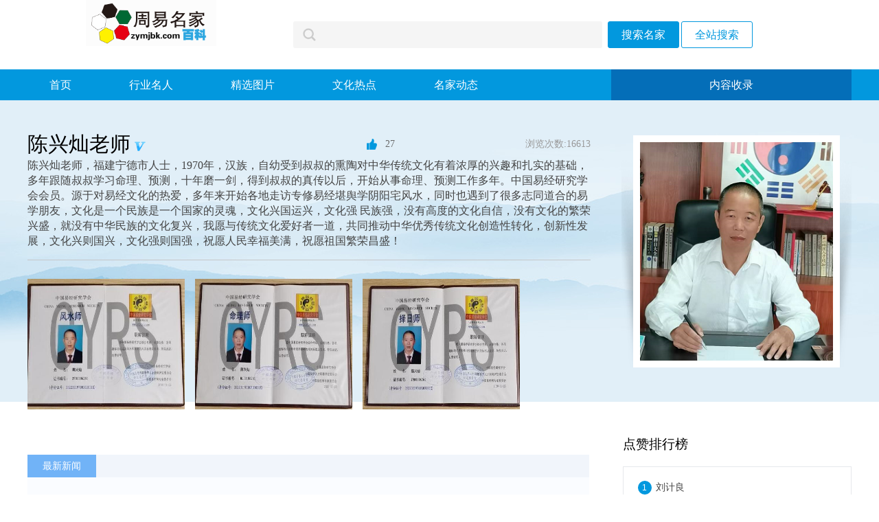

--- FILE ---
content_type: text/html; charset=utf-8
request_url: https://www.zymjbk.com/productshow.php?cid=74&id=267
body_size: 10340
content:
<script src="http://res.wx.qq.com/open/js/jweixin-1.4.0.js"></script>
<script>
  /*
   * 注意：
   * 1. 所有的JS接口只能在公众号绑定的域名下调用，公众号开发者需要先登录微信公众平台进入“公众号设置”的“功能设置”里填写“JS接口安全域名”。
   * 2. 如果发现在 Android 不能分享自定义内容，请到官网下载最新的包覆盖安装，Android 自定义分享接口需升级至 6.0.2.58 版本及以上。
   * 3. 常见问题及完整 JS-SDK 文档地址：http://mp.weixin.qq.com/wiki/7/aaa137b55fb2e0456bf8dd9148dd613f.html
   *
   * 开发中遇到问题详见文档“附录5-常见错误及解决办法”解决，如仍未能解决可通过以下渠道反馈：
   * 邮箱地址：weixin-open@qq.com
   * 邮件主题：【微信JS-SDK反馈】具体问题
   * 邮件内容说明：用简明的语言描述问题所在，并交代清楚遇到该问题的场景，可附上截屏图片，微信团队会尽快处理你的反馈。
   */
  wx.config({
    debug: false,
    appId: 'wxd96d76a2d045da33',
    timestamp: 1768555481,
    nonceStr: 'TASuB3xH3uhqzmYV',
    signature: '0d2f2c845bb3b2b35072c87139e8787c6d81f670',
    jsApiList: [
      // 所有要调用的 API 都要加到这个列表中
     "updateAppMessageShareData","updateTimelineShareData"
    ]
  });
  wx.ready(function () {
    // 在这里调用 API
  
  // wx.onMenuShareTimeline({
 //          title: '',
 //          link: '',
 //          imgUrl: '',
  //  success: function () { 
  //    // 用户确认分享后执行的回调函数
  //  },
  //  cancel: function () { 
  //    // 用户取消分享后执行的回调函数
  //    return false;
  //  }
  // });  

  wx.updateAppMessageShareData({ 
    title: '陈兴灿老师-周易名家百科', // 分享标题
    desc: '周易名家百科是对文化做出卓越贡献的人的博物馆，是对易学老师职业生涯的肯定。', // 分享描述
    link: 'http://zymjbk.com/productshow.php?cid=74&id=267&fx_uid=', // 分享链接，该链接域名或路径必须与当前页面对应的公众号JS安全域名一致
    imgUrl: 'http://zymjbk.com/uploads/image/20210729/1627536939.jpg', // 分享图标
    success: function () {
      // 设置成功
    }
  });

  wx.updateTimelineShareData({ 
    title: '陈兴灿老师-周易名家百科', // 分享标题
    link: 'http://zymjbk.com/productshow.php?cid=74&id=267&fx_uid=', // 分享链接，该链接域名或路径必须与当前页面对应的公众号JS安全域名一致
    imgUrl: 'http://zymjbk.com/uploads/image/20210729/1627536939.jpg', // 分享图标
    success: function () {
      // 设置成功
    }
  });
  
    // wx.onMenuShareAppMessage({
    //       title: '',
    //       desc: '',
    //       link: '',
    //       imgUrl: '',
    //       trigger: function (res) {
    //         // 不要尝试在trigger中使用ajax异步请求修改本次分享的内容，因为客户端分享操作是一个同步操作，这时候使用ajax的回包会还没有返回
    //         // alert('用户点击发送给朋友');
    //       },
    //       success: function (res) {
    //         // alert('已分享');
    //       },
    //       cancel: function (res) {
    //         // alert('已取消');
    //       },
    //       fail: function (res) {
    //         // alert(JSON.stringify(res));
    //       }
    //     });
  
  
    
  
  });
</script><!DOCTYPE html PUBLIC "-//W3C//DTD XHTML 1.0 Transitional//EN" "http://www.w3.org/TR/xhtml1/DTD/xhtml1-transitional.dtd">
<html xmlns="http://www.w3.org/1999/xhtml">
<head>
<meta http-equiv="Content-Type" content="text/html; charset=utf-8" />
<!-- <title>陈兴灿老师 - 周易名家百科—华辰文化</title>
<meta name="generator" content="" />
<meta name="author" content="" />
<meta name="keywords" content="陈兴灿" />
<meta name="description" content="陈兴灿老师，福建宁德市人士，1970年，汉族，自幼受到叔叔的熏陶对中华传统文化有着浓厚的兴趣和扎实的基础，多年跟随叔叔学习命理、预测，十年磨一剑，得到叔叔的真传以后，开始从事命理、预测工作多年。中国易经研究学会会员。源于对易经文化的热爱，多年来开始各地走访专修易经堪舆学阴阳宅风水，同时也遇到了很多志同道合的易学朋友，文化是一个民族是一个国家的灵魂，文化兴国运兴，文化强 民族强，没有高度的文化自信，没有文化的..." />
 -->
<title>陈兴灿老师 - 周易名家百科—华辰文化</title>
<meta name="generator" content="" />
<meta name="author" content="" />
<meta name="keywords" content="陈兴灿" />
<meta name="description" content="陈兴灿老师，福建宁德市人士，1970年，汉族，自幼受到叔叔的熏陶对中华传统文化有着浓厚的兴趣和扎实的基础，多年跟随叔叔学习命理、预测，十年磨一剑，得到叔叔的真传以后，开始从事命理、预测工作多年。中国易经研究学会会员。源于对易经文化的热爱，多年来开始各地走访专修易经堪舆学阴阳宅风水，同时也遇到了很多志同道合的易学朋友，文化是一个民族是一个国家的灵魂，文化兴国运兴，文化强 民族强，没有高度的文化自信，没有文化的..." />
<meta content="" name="description"><!--网站描述-->
<meta content="" name="keywords"><!--网站关键词-->
<link rel="shortcut icon" href="images/ico.ico" />
<link rel="bookmark" href="images/ico.ico" />
<link href="style/webstyle.css" rel="stylesheet" type="text/css" />
<link href="style/animate-tool.css" rel="stylesheet" type="text/css" />
<SCRIPT src="js/jquery-1.7.2.min.js" type=text/javascript></SCRIPT>
<SCRIPT src="js/ScrollPic.js" type=text/javascript></SCRIPT>

<script type="text/javascript" src="js/global.js" ></script>
<script type="text/javascript" src="js/jquery.SuperSlide.2.1.1.js"></script>
<script src="js/TouchSlide.1.1.js"></script>
<script src="js/lrtk.js"></script>
<script>
$(function(){   
	$("#zann a").click(function(){   
	    var love = $(this);   
	    var id = love.attr("rel"); //对应id   
		var zan = $(this).attr('zan');
		if(zan==0){
	    love.fadeOut(300); //渐隐效果   
			$.ajax({   
				type:"POST",   
				url:"love.php",   
				data:"id="+id,   
				cache:false, //不缓存此页面   
				success:function(data){   
					love.html(data);  
					love.attr('zan','1'); 
					love.fadeIn(300); //渐显效果   
				}   
			});  
		}
	    return false;   
	});   
	});  
</script>
</head>

<body>
<!--header start-->
<script type="text/javascript">function check_seachkey() {
	var key = $("#keyword").val();
	if (!key) {
		alert("请输入搜索的关键词！！！");
		return false;
	}
}
</script>
<script type="text/javascript">
function ssmj()
	{
		document.form.action="product.php";  
	}
function qzss()
	{
		document.form.action="search.php";
	}
</script>
<div class="header">
	<div class="logo"><a href="index.php"><img src="/uploads/image/20220903/1662191512.png" width="190" height="67" alt="" /></a></div>
	<form name="form" id="search" method="post" onSubmit="return check_seachkey()">
		<input type="text" class="search1" placeholder="" name="keyword" id="keyword" />
		<input type="submit" name="button" class="ss_mj" id="button" value="搜索名家" onclick="ssmj()">
		<input type="submit" name="button" class="ss_qz" id="button" value="全站搜索" onclick="qzss()">
	</form>
</div><div class="nav_bg">
	<div class="nav">
		<ul>
			<li onmouseover="hover(0)" onmouseout="out(0)" ><a href="index.php">首页</a></li><li onmouseover="hover(110)" onmouseout="out(0)" ><a href="mjbk.php">行业名人</a></li><li onmouseover="hover(220)" onmouseout="out(0)" ><a href="tpbk.php">精选图片</a></li><li onmouseover="hover(330)" onmouseout="out(0)" ><a href="zyrd.php?cid=4">文化热点</a></li><li onmouseover="hover(440)" onmouseout="out(0)" ><a href="news.php?cid=76">名家动态</a></li>			
            <li class="nav_r"><a href="about.php?cid=75">内容收录</a></li>
		</ul><div class="cl"></div>
	</div>
</div><!--header end--> 
<!--mainbody start-->
<div class="com_bg">
	<div class="com_part">
				<div class="com_left">
						<div class="com_title">
				<span class="fl">陈兴灿老师<img src="images/v.png" style="width: 17px;height: 14px;vertical-align: baseline;float: none;margin:0 6px;" title="权威认证"></span>
                
                				<span style="float: right;font-size: 14px;color: #999;line-height: 39px;font-weight: normal;">浏览次数:16613</span>

                 <div class="bdsharebuttonbox" style="width:22%;margin:0 auto;float: right;margin-top: 7px;"><a href="#" class="bds_more" data-cmd="more"></a><a href="#" class="bds_qzone" data-cmd="qzone"></a><a href="#" class="bds_tsina" data-cmd="tsina"></a><a href="#" class="bds_tqq" data-cmd="tqq"></a><a href="#" class="bds_renren" data-cmd="renren"></a><a href="#" class="bds_weixin" data-cmd="weixin"></a></div>
<script>window._bd_share_config={"common":{"bdSnsKey":{},"bdText":"","bdMini":"2","bdPic":"","bdStyle":"0","bdSize":"16"},"share":{},"image":{"viewList":["qzone","tsina","tqq","renren","weixin"],"viewText":"分享到：","viewSize":"16"},"selectShare":{"bdContainerClass":null,"bdSelectMiniList":["qzone","tsina","tqq","renren","weixin"]}};with(document)0[(getElementsByTagName('head')[0]||body).appendChild(createElement('script')).src='http://bdimg.share.baidu.com/static/api/js/share.js?v=89860593.js?cdnversion='+~(-new Date()/36e5)];</script>
				<p style="float: right;" id="zann"><a  zan="0" title="赞" rel="267" style="color: #666;cursor: pointer;margin-right: 10px;"><img src="images/zan.png"  title="权威认证"/>
				27</a></p>

                 <!-- <div class="bsync-custom icon-long-orange" style="width: 18%;float: left;margin-top: 10px;"><a title="一键分享到各大微博和社交网络" class="bshare-bsync" onclick="javascript:bSync.share(event)"></a><span class="BSHARE_COUNT bshare-share-count">0</span></div>
<script type="text/javascript" charset="utf-8" src="http://static.bshare.cn/b/bsync.js#uuid=#uuid=&amp;style=1"></script> -->

               

				
			</div>
			<div class="com" style="clear: both;"><span style="font-size:16px;">陈兴灿老师，福建宁德市人士，1970年，汉族，自幼受到叔叔的熏陶对中华传统文化有着浓厚的兴趣和扎实的基础，多年跟随叔叔学习命理、预测，十年磨一剑，得到叔叔的真传以后，开始从事命理、预测工作多年。中国易经研究学会会员。源于对易经文化的热爱，多年来开始各地走访专修易经堪舆学阴阳宅风水，同时也遇到了很多志同道合的易学朋友，文化是一个民族是一个国家的灵魂，文化兴国运兴，文化强 民族强，没有高度的文化自信，没有文化的繁荣兴盛，就没有中华民族的文化复兴，我愿与传统文化爱好者一道，共同推动中华优秀传统文化创造性转化，创新性发展，文化兴则国兴，文化强则国强，祝愿人民幸福美满，祝愿祖国繁荣昌盛！</span></div>
			<div class="com_video">
				<ul>
					<li style="width: 229px;"><img src="uploads/image/20210729/1627541660.jpg" style="width: 229px;height: 190px;" 
title="陈兴灿老师"></li>					<li style="width: 229px;"><img src="uploads/image/20210729/1627544788.jpg" style="width: 229px;height: 190px;" title="陈兴灿老师"></li>					<li style="width: 229px;"><img src="uploads/image/20210729/1627540927.jpg" style="width: 229px;height: 190px;" title="陈兴灿老师"></li>					<!--  -->
				</ul><div class="cl"></div>
			</div>
		</div>
		<div class="com_pic_bg">
			<div class="com_pic"><img src="uploads/image/20220903/1662176101.png" width="281" height="318" title="陈兴灿老师"/></div>
			<!-- <div style="cursor:pointer;width: 65%;height: 35px;line-height: 35px;text-align: center;background: #0298de;border-radius: 5px;font-size: 16px;margin-top: 18px;margin-left: 18%;"><a href="wxzf.php?id=267&cid=74" style="color: #ffffff;">查看名家联系方式</a></div> -->
		</div>
		<div class="cl"></div>
	</div>
</div>
<div class="bg01">
	<div class="mainbody">
		<div class="left">

            			<div id="hotspotmining_s" class="clearfix" alog-alias="hotspotmining-subLemma-">
			<div class="anchor-list">
			<a name="hotspotmining" class="lemma-anchor "></a>
			</div><ul class="hotspotminingNavbar clearfix">
			<li class="active" data-id="298024">最新新闻</li>
			</ul>
			<div id="hotspotminingContent-298024" class="hotspotminingContent clearfix showPic" style="display: block">
			<div class="hotspotminingContent_pic ">
			<a href="http://www.jrywen.com/newsshow.php?cid=40&id=1961" target="_blank"><img src="uploads/image/20220903/1662174344.png" width="180" height="140"  title="陈兴灿老师"></a>
			</div>
			<div class="hotspotminingContent_cnt ">
			<div class="hotspotminingContent_cnt_tit"><span class="hotspotminingContent_cnt_tit_tit"><a href="http://www.jrywen.com/newsshow.php?cid=40&id=1961" target="_blank">陈兴灿周易名家百科</a></span><img src="https://bkssl.bdimg.com/static/wiki-lemma/widget/lemma_content/configModule/hotspotmining/img/flag_new_c80aa2a.png">
			<span class="hotspotminingContent_cnt_tit_tim">2021-07-29</span>
			</div>
			<div class="hotspotminingContent_cnt_cnt">
			<span>陈兴灿老师，福建宁德市人士，1970年，汉族，自幼受到叔叔的熏陶对中华传统文化有着浓厚的兴趣和扎实的基础，多年跟随叔叔学习命理、预测，十年磨一剑，得到叔叔的真传以后，开始从事命理、预测工作多年。中国易经研究学会会员。源于对易经文化的热爱，多年来开始各地走访专修易经堪舆学阴阳宅风水，同时也遇到了很多志同道合的易学朋友，文化是一个民族是一个国家的灵魂，文化兴国运兴，文化强 民族强，没有高度的文化自信，没有文化的繁荣兴盛，就没有中华民族的文化复兴，我愿与传统文化爱好者一道，共同推动中华优秀传统文化创造性转化，创</span><a href="http://www.jrywen.com/newsshow.php?cid=40&id=1961" target="_blank">...详情</a></div>
			</div>
			<div class="hotspotminingContent_rel ">
			<!-- <div class="hotspotminingContent_rel_tit">相关新闻</div> -->
			<ul class="hotspotminingContent_rel_cnt">
			</ul>
			</div>
			<div class="hotspotminingContent_web">
			内容来自<img src="uploads/image/20210729/1627542818.jpg" width="70" height="28" title="陈兴灿老师">
			</div>
			</div>
			</div>
			
			<div class="lemmaWgt-lemmaCatalog">
			<div class="lemma-catalog">
			<h2 class="block-title">目录</h2>
			<div class="catalog-list column-3">
			<ol>
						<li class="level1">
			<span class="index">&nbsp;</span>
            <!--<span class="index">1</span>-->
			<span class="text"><a href="#1">人物经历</a></span>
			</li>
									<li class="level1"><span class="index">&nbsp;</span>
			<!--<span class="index">2</span>-->
			<span class="text"><a href="#2">擅长领域</a></span>
			</li>
									<li class="level1"><span class="index">&nbsp;</span>
			<!--<span class="index">3</span>-->
			<span class="text"><a href="#3">社会活动</a></span>
			</li>
			                			</ol>
			<ol>
			
			
						                            			</ol>
			<ol>
			
						            

                                        <li class="level1"><span class="index">&nbsp;</span>
			<!--<span class="index">9</span>-->
			<span class="text"><a href="#4">参考资料</a></span>
			</li>
				
            
			</ol>
			</div>
			</div>
			</div>


			<div class="basic_title">基本信息</div>
			<div class="basic_fon"><span style="font-size:16px;">陈兴灿老师，福建宁德市人士，1970年，汉族，自幼受到叔叔的熏陶对中华传统文化有着浓厚的兴趣和扎实的基础，多年跟随叔叔学习命理、预测，十年磨一剑，得到叔叔的真传以后，开始从事命理、预测工作多年。中国易经研究学会会员。源于对易经文化的热爱，多年来开始各地走访专修易经堪舆学阴阳宅风水，同时也遇到了很多志同道合的易学朋友，文化是一个民族是一个国家的灵魂，文化兴国运兴，文化强 民族强，没有高度的文化自信，没有文化的繁荣兴盛，就没有中华民族的文化复兴，我愿与传统文化爱好者一道，共同推动中华优秀传统文化创造性转化，创新性发展，文化兴则国兴，文化强则国强，祝愿人民幸福美满，祝愿祖国繁荣昌盛！</span></div>
			<div class="basic">
				<span style="float: left;width: 40%;">姓名：陈兴灿</span>　　　　<span style="float: right;width: 40%;">国籍：中国</span><br />				<span style="float: left;width: 40%;">民族：汉族</span>　　　  <span style="float: right;width: 40%;">学历：专科</span><br />				<span style="float: left;width: 40%;">时间:1970年</span>　 　　　<span style="float: right;width: 40%;">地址：福建宁德市</span><br />				<span style="float: left;width: 40%;">擅长：阳宅风水，命理八字，择日</span>　 　　　<span style="float: right;width: 40%;">品牌：易明堂</span><br />				　　　　　　　　　　
				
			</div>
			



            <div style="clear: both;"></div>



						<a name="1"></a>
			<div class="basic_title">人物经历</div>
			<div class="basic_fon basic_m">
				<span style="font-size:16px;">陈兴灿老师，福建宁德市人士，1970年，汉族，自幼受到叔叔的熏陶对中华传统文化有着浓厚的兴趣和扎实的基础，多年跟随叔叔学习命理、预测，十年磨一剑，得到叔叔的真传以后，开始从事命理、预测工作多年。中国易经研究学会会员。源于对易经文化的热爱，多年来开始各地走访专修易经堪舆学阴阳宅风水，同时也遇到了很多志同道合的易学朋友，文化是一个民族是一个国家的灵魂，文化兴国运兴，文化强 民族强，没有高度的文化自信，没有文化的繁荣兴盛，就没有中华民族的文化复兴，我愿与传统文化爱好者一道，共同推动中华优秀传统文化创造性转化，创新性发展，文化兴则国兴，文化强则国强，祝愿人民幸福美满，祝愿祖国繁荣昌盛！</span>			</div>
			
                            <a name="2"></a>
                <div class="basic_title">擅长领域</div>
                <div class="basic_fon basic_m"><span style="font-size:16px;">风水：陈兴灿老师潜研各家学派学术，综合多家学派之精华，灵活运用，融会贯通，尤其是对玄空风水方面学术，有较深的探索和研究。风水，阴阳宅统称，按龙砂向水穴五大要素，峦头理气相结合，峦头无理气不准，理气无峦头不灵。人有人运，山有山运，紫白飞宫，辩生旺退煞之用，三元分运，判盛衰兴废之时，五行一诀非真术，城门一诀最为良，唯有挨星最为贵，漏泄天机秘，天机若然安在内；家活定富贵，天机若然安在外，家活暂退败，五星配作九星名，天下任横行！多年来，风水业务遍及广西、广东、湖北、贵州、云南等多个省份，每为人理事造作，多有奇验，深受客户极高的赞誉，由于为民谋福成绩突出，在中国多个省份广大民众中享有崇高的声望，曾担任多家企业的风水顾问。</span><br />
<br />
<span style="font-size:16px;"> 命理：陈兴灿老师说生辰八字是指人的年、月、日、时有天干地支组成的八个字；它相当于人的DNA，通过五行运转形成人的命运轨迹。简单地说，“八字”也叫四柱（年柱、月柱、日柱、时柱），每柱两个字，上为天干，下为地支，正好八个字，所以称为“八字”。相传在黄帝时期，即由天皇氏制干支，伏羲氏作甲历，创建了中国的历法（太阴历）。从黄帝纪元起，经过七十八个花甲。一个花甲六十年，由天干、地支依序排列循环组合而成。</span><br />
<br />
<span style="font-size:16px;"> 所谓天干，是指甲、乙、丙、丁、戊、已、庚、辛、壬、癸十个字，地支为子、丑、寅、卯、辰、巳、午、未、申、酉、戌、亥十二个字。干支排列组合，天干由“甲”起，取配地支之首字“子”，依序循环拾配，共得六十组不同干支的组合，称之一甲子（六十年），又叫一花甲。太阴历也称农历，农历可以左右农业生产，一些农谚如“瑞雪兆丰年”，“五九六九，抬头看柳”等，具有很大的准确性，农历是用干支纪年的，干支是农历的核心，如今年是甲申年，甲属木，申属金，金克木，金木相战，当会有灾，也就是说干支可以左右农业的生产，农业属于植物，人和植物同属于生物，故干支也可以左右人的一生运程。</span><br />
<br />
<span style="font-size:16px;"> 择日：陈兴灿老师指出择日的方法很多，一家一家书不同。但归纳起来，不外有两种。</span><br />
<span style="font-size:16px;"> 1、是根据通书刊载的吉日为依据来择日。一个日只要不冲克山家或年命都可以选用。山家是指坐什么向。冲克是指十二地支的冲克。常用的通书是《宗睦堂》，每日都刊有宜忌。</span><br />
<span style="font-size:16px;"> 2、是不考虑通书的宜忌的，只看年月日时的四柱是否成格成局，是否补山向主来择用。这种择日法为目前很多人所喜用。或是根据易经，河洛数理推算，得什么数吉，得什么数不吉，得什么天干吉，得什么天干不吉等等把日的吉凶放在一边。这种方法表面看来，确实好看，但如果不幸运，就会兵败如山倒。极易出问题。所以为人者，如若不知择日，或是只是一知半解，千万别轻率用事，或抱侥幸心里帮人出日，如若出现问题，那可就麻烦了，慎之慎之。</span><br />
<span style="font-size:16px;"> 所谓的成格成局，就是前面的三合、六合、三会等。</span><br />
<div>
	<br />
</div></div>
                                        <a name="3"></a>
                <div class="basic_title">社会活动</div>
                <div class="basic_fon basic_m"><span style="font-size:16px;">二O一四年加入中华周易名家协会，以已之术贡献给全国信众，使许多企业起死回生，使很多善民东山再起，使很多家庭破镜重圆，使很多善信解脱灾凶步步高升。</span><br />
<br />
<span style="font-size:16px;"> 二O一五年被授于中华周易名家学术委员高级风水师，</span><br />
<br />
<span style="font-size:16px;"> 二0一六年评为全国优秀风水师，</span><br />
<br />
<span style="font-size:16px;"> 二〇一七年评为传承风水先进工作者优秀风水师命理师，全国百强风水师评选为第十名，</span><br />
<span style="font-size:16px;"></span><br />
<span style="font-size:16px;"> 二O一八年评为优秀风水师，命理师。</span><br />
<br />
<span style="font-size:16px;"> 二O一九年受邀出席第四届中华周易名家高端论坛</span><br />
<br />
<span style="font-size:16px;"> 二O二一年荣耀入驻周易名家百科</span><br /></div>
            
																																																												

						<a name="4"></a>
			<div class="basic_title">参考资料</div>
			<div class="basic_fon basic_m"><p>
	<span style="font-size:16px;">陈兴灿老师周易名家百科 - 文化 - 今日要闻&nbsp;&nbsp;</span> 
</p>
<p>
	<span style="font-size:16px;">http://www.jrywen.com/newsshow.php?cid=40&amp;id=1961</span> 
</p>			</div>
						<div class="basic_title">图册</div>
			<div class="photo">
				<ul>
					 		            <li><a href="tpbkshow.php?cid=8&id=325"><img src="uploads/image/20210729/1627536939.jpg" width="165" height="190" title="陈兴灿老师"/>陈兴灿老师图册</a></li>
		            				</ul><div class="cl"></div>
			</div>
		</div>
		<div class="right">
			<div class="dyn_title">点赞排行榜</div>
			<div class="list_bg list_m">
				<div class="zan_list">
					<ul>
												<li><span  class="list_sz01"  >1</span><a href="productshow.php?cid=72&id=118">刘计良</a></li>
												<li><span  class="list_sz01"  >2</span><a href="productshow.php?cid=73&id=269">刘增革</a></li>
												<li><span  class="list_sz01"  >3</span><a href="productshow.php?cid=73&id=207">徐普</a></li>
												<li><span  class="list_sz02" >4</span><a href="productshow.php?cid=72&id=323">马亚顺</a></li>
												<li><span  class="list_sz02" >5</span><a href="productshow.php?cid=73&id=173">崔永清</a></li>
												<li><span  class="list_sz02" >6</span><a href="productshow.php?cid=72&id=278">王雨霖</a></li>
												<li><span  class="list_sz02" >7</span><a href="productshow.php?cid=72&id=322">三阳道长</a></li>
												<li><span  class="list_sz02" >8</span><a href="productshow.php?cid=73&id=67">张醒植</a></li>
												<li><span  class="list_sz02" >9</span><a href="productshow.php?cid=73&id=277">宋恒斌</a></li>
												<li><span  class="list_sz02" >10</span><a href="productshow.php?cid=73&id=129">朱光</a></li>
											</ul>
					<div class="cl"></div>
				</div>
			</div>
			<div class="hot_search_tit">知名人物</div>
			<div class="zmrw">
				<ul>
										<li><a href="productshow.php?cid=72&id=341"><img src="uploads/image/20251225/1766663594.jpg" width="98" height="112" title="山振">山振</a></li>
										<li><a href="productshow.php?cid=74&id=340"><img src="uploads/image/20251225/1766664527.jpg" width="98" height="112" title="山樂">山樂</a></li>
										<li><a href="productshow.php?cid=73&id=339"><img src="uploads/image/20251225/1766657258.jpg" width="98" height="112" title="山印">山印</a></li>
										<li><a href="productshow.php?cid=74&id=338"><img src="uploads/image/20251225/1766657636.png" width="98" height="112" title="山晓">山晓</a></li>
										<li><a href="productshow.php?cid=73&id=337"><img src="uploads/image/20251225/1766657790.jpg" width="98" height="112" title="山景道长">山景道长</a></li>
										<li><a href="productshow.php?cid=72&id=336"><img src="uploads/image/20251225/1766660539.jpg" width="98" height="112" title="山今">山今</a></li>
										<li><a href="productshow.php?cid=74&id=335"><img src="uploads/image/20251225/1766658410.jpg" width="98" height="112" title="山恒">山恒</a></li>
										<li><a href="productshow.php?cid=73&id=334"><img src="uploads/image/20251225/1766657701.jpg" width="98" height="112" title="山呈">山呈</a></li>
										<li><a href="productshow.php?cid=72&id=333"><img src="uploads/image/20251225/1766650148.jpg" width="98" height="112" title="三容道长">三容道长</a></li>
										<li><a href="productshow.php?cid=72&id=332"><img src="uploads/image/20250924/1758692523.jpg" width="98" height="112" title="史景元">史景元</a></li>
										<li><a href="productshow.php?cid=72&id=331"><img src="uploads/image/20250724/1753332242.jpg" width="98" height="112" title="青山先生（字曜明）">青山先生（字...</a></li>
										<li><a href="productshow.php?cid=72&id=330"><img src="uploads/image/20240820/1724136020.jpg" width="98" height="112" title="李开源">李开源</a></li>
										<li><a href="productshow.php?cid=72&id=329"><img src="uploads/image/20240219/1708325352.png" width="98" height="112" title="李法其">李法其</a></li>
										<li><a href="productshow.php?cid=72&id=328"><img src="uploads/image/20231207/1701937374.png" width="98" height="112" title="李恩闯">李恩闯</a></li>
										<li><a href="productshow.php?cid=74&id=326"><img src="uploads/image/20230719/1689748193.jpg" width="98" height="112" title="张同全">张同全</a></li>
									</ul><div class="cl"></div>
			</div>
			<div class="hot_search_tit">百科热搜</div>
			<div class="hot_search">
								<a href="productshow.php?cid=72&id=341">山振</a>
								<a href="productshow.php?cid=74&id=340">山樂</a>
								<a href="productshow.php?cid=73&id=339">山印</a>
								<a href="productshow.php?cid=74&id=338">山晓</a>
								<a href="productshow.php?cid=73&id=337">山景道长</a>
								<a href="productshow.php?cid=72&id=336">山今</a>
								<a href="productshow.php?cid=74&id=335">山恒</a>
								<a href="productshow.php?cid=73&id=334">山呈</a>
								<a href="productshow.php?cid=72&id=333">三容道长</a>
								<a href="productshow.php?cid=72&id=332">史景元</a>
								<a href="productshow.php?cid=72&id=331">青山先生（字曜明）</a>
								<a href="productshow.php?cid=72&id=330">李开源</a>
								<a href="productshow.php?cid=72&id=329">李法其</a>
								<a href="productshow.php?cid=72&id=328">李恩闯</a>
								<a href="productshow.php?cid=74&id=326">张同全</a>
								<a href="productshow.php?cid=74&id=325">何志强</a>
								<a href="productshow.php?cid=72&id=324">崔锐</a>
								<a href="productshow.php?cid=72&id=323">马亚顺</a>
								<a href="productshow.php?cid=72&id=322">三阳道长</a>
								<a href="productshow.php?cid=72&id=321">李正留</a>
								<a href="productshow.php?cid=72&id=320">何安付</a>
								<a href="productshow.php?cid=74&id=319">耿洪科</a>
								<a href="productshow.php?cid=72&id=318">刘建风水师</a>
								<a href="productshow.php?cid=72&id=317">韩保济</a>
								<a href="productshow.php?cid=73&id=316">周兴双</a>
								<a href="productshow.php?cid=72&id=315">唐易成</a>
								<a href="productshow.php?cid=72&id=314">欧阳群谊（江松居士）</a>
								<a href="productshow.php?cid=74&id=313">管昭斌</a>
								<a href="productshow.php?cid=73&id=312">黄焱凯</a>
								<a href="productshow.php?cid=72&id=311">山谦道长</a>
							</div>
		</div>
		<div class="cl"></div>
	</div>
</div>
<!--mainbody end--> 
<!--footer start-->
<script>
(function(){
    var bp = document.createElement('script');
    var curProtocol = window.location.protocol.split(':')[0];
    if (curProtocol === 'https'){
   bp.src = 'https://zz.bdstatic.com/linksubmit/push.js';
  }
  else{
  bp.src = 'http://push.zhanzhang.baidu.com/push.js';
  }
    var s = document.getElementsByTagName("script")[0];
    s.parentNode.insertBefore(bp, s);
})();
</script><a href="#0" class="cd-top">Top</a>
<div class="foot_bg">
	<div class="foot">
		<div class="foot_nav">
			<a href="about.php?cid=20">服务协议</a>|
			<a href="about.php?cid=17">免责声明</a>|
<!--			<a href="about.php?cid=75">百科收录</a>|
-->			<a href="news.php?cid=71">新闻动态</a>|
			<a href="about.php?cid=25">联系我们</a>
		</div>
		<div class="copyright"><a href="http://www.miitbeian.gov.cn" style="color: #777;" target="_blank">Copyright © 哈尔滨华辰文化发展有限公司. All Rights Reserved.  
<a href="https://beian.miit.gov.cn/#/Integrated/index"> 黑ICP备18001399号-1</a></a></div>
	</div>
</div><!--footer end-->
</body>
</html>


--- FILE ---
content_type: text/css
request_url: https://www.zymjbk.com/style/webstyle.css
body_size: 10619
content:
@charset "utf-8";

/*全局控制*/
body{margin:0px;padding:0px;font-family:"微软雅黑";color:#000;font-size:12px;line-height:22px;-webkit-text-size-adjust: none;}
html,body,div,dl,dt,dd,ul,ol,li,h1,h2,h3,h4,h5,h6,pre,form,fieldset,input,textarea,p,blockquote,th,td,p{margin:0;padding:0;}
input,select{font-size:12px;line-height:16px;font-family:"微软雅黑";}
img{border:0;vertical-align:top;}
ul,li{list-style:none;}
a{color:#000;text-decoration:none;}
a:hover{text-decoration:none;}
.tc{text-align:center;}.tl{text-align:left;}.tr{text-align:right;}
.cl{clear:both;}.fb{font-weight:bold;}
.dis{display:block;}.undis{display:none;}
.fl{float:left;}.fr{float:right;}
input[type="text"]:focus, input[type="password"]:focus, textarea:focus { outline: none; }
.abs{position:absolute;}
.rel{position:relative;}


/*index*/
.header{width: 1200px; height: 101px; margin: 0 auto;}
.logo{float: left; width: 220px; margin-left: 85px;}
.search{float: left; width: 450px; padding-left: 44px; height: 39px; line-height: 39px; background: url(../images/search_bg.jpg) no-repeat 14px center #f5f5f5; border: none; border-radius: 3px; color:#636363; margin: 31px 8px 0 82px;}
input.search::-webkit-input-placeholder{color:#636363;}
input.search:-moz-placeholder{color:#636363;}
.search1{float: left; width: 450px; padding-left: 44px; height: 39px; line-height: 39px; background: url(../images/search_bg.jpg) no-repeat 14px center #f5f5f5; border: none; border-radius: 3px; color:#636363; margin: 31px 8px 0 82px;}
input.search1::-webkit-input-placeholder{color:#636363;}
input.search1:-moz-placeholder{color:#636363;}
.ss_mj{float: left; width: 104px; height: 39px; border: solid 1px #0298de; background: #0298de; border-radius: 3px; color: #fff; font-family: "微软雅黑"; font-size: 16px; margin: 31px 3px 0 0;}
.ss_qz{float: left; width: 104px; height: 39px; border: solid 1px #0298de; background: #fff; border-radius: 3px; color: #0298de; font-family: "微软雅黑"; font-size: 16px; margin: 31px 3px 0 0;}

.top_bg{min-width: 1200px; height: 388px; background: url(../images/top_bg.jpg) no-repeat center top #e1eff8;}
.top_part{width: 1200px; padding-top: 39px; margin: 0 auto;}
.blk_29 {float: left; width: 906px; position: relative; overflow: hidden;}
.blk_29 .LeftBotton {width: 32px; height: 63px; background: url(../images/left.png) no-repeat; position: absolute; top: 114px; left: 0; cursor: pointer; opacity: 0; visibility: hidden; transition:all 0.5s ease; -moz-transition:all 0.5s ease; -ms-transition:all 0.5s ease; -o-transition:all 0.5s ease; -webkit-transition:all 0.5s ease;}
.blk_29:hover .LeftBotton{opacity: 1; visibility: visible;}
.blk_29 .RightBotton {width: 32px; height: 63px; background: url(../images/right.png) no-repeat; position: absolute; top: 114px; right: 0; cursor: pointer; opacity: 0; visibility: hidden; transition:all 0.5s ease; -moz-transition:all 0.5s ease; -ms-transition:all 0.5s ease; -o-transition:all 0.5s ease; -webkit-transition:all 0.5s ease;}
.blk_29:hover .RightBotton{opacity: 1; visibility: visible;}
.blk_29 .Cont {width: 807px; margin: 0 auto; overflow: hidden;}
.blk_29 .box {float: left; width: 243px; height: 292px; text-align: center; background: #fff; margin: 10px 13px;}
.blk_29 .box img{width: 243px; height: 187px; margin-bottom: 16px;}
.blk_29 .box:hover{box-shadow: 0 0 15px rgba(0,0,0,0.2);}
.box_fon{width: 210px; height: 74px; text-align: center; line-height: 20px; color: #666; margin: 0 auto; overflow: hidden;}
.box_fon h4{font-size: 16px; font-weight: normal; line-height: 22px; margin-bottom: 12px;}
.box_fon a{color: #000;}
.box_fon a:hover{color: #338de6;}

.wh{float: right; width: 216px; padding-top: 58px; text-align: center; line-height: 18px; color: #a3a3a3; text-transform: uppercase;}
.wh h4{color: #000; font-size: 18px; font-weight: normal; line-height: 24px;}
.wh h1{color: #0298de; line-height: 62px; font-size: 36px;}
.fbwz{width: 214px; text-align: center; height: 46px; line-height: 46px; font-size: 16px; background: #0298de; border-radius: 3px; margin: 28px auto 0 auto;}
.fbwz a{color: #fff;}
.fbwz img{width: 23px; height: 24px; margin: 11px 10px 0 0; line-height: 0;}

.nav_bg{min-width: 1200px; background: #0298de;}
.nav{width: 1200px; height: 45px; margin: 0 auto;}
.nav li{float: left; margin-right: 20px; line-height: 45px; font-size: 16px; position: relative;}
.nav a{display: block; color: #fff; padding: 0 32px; transition:all 0.5s ease; -moz-transition:all 0.5s ease; -ms-transition:all 0.5s ease; -o-transition:all 0.5s ease; -webkit-transition:all 0.5s ease;}
.nav a:hover{background: #0386c3;}
.nav .nav_r{float: right; width: 350px; text-align: center; line-height: 45px; background: #046eb8;margin:0;}
.nav_r img{width: 24px; height: 24px; line-height: 0; margin: 10px 20px 0 0;}

.bg01{min-width: 1200px; min-height: 600px; _height: 600px; padding: 42px 0; background: url(../images/bg01.jpg) no-repeat center top;}
.mainbody{width: 1200px; margin: 0 auto;}
.left{float: left; width: 818px;}
.right{float: right; width: 333px;}

.mjbk_title{line-height: 40px; padding-left: 13px; background: url(../images/mjbk_icon.jpg) no-repeat left center; font-size: 19px; margin-bottom: 10px;}
.mjbk_title span{color: #0298de;}
.mjbk{width: 818px; margin-bottom: 20px;}
.mjbk ul{width: 835px;}
.mjbk li{float: left; width: 150px; height: 170px; margin: 0 17px 20px 0; position: relative;}
.mjbk li:hover{box-shadow: 0 0 10px rgba(0,0,0,0.4);}
.mjbk img{width: 150px; height: 170px;}
.mjbk_fon{width: 100%; text-align: center; height: 35px; line-height: 35px; background: rgba(0,0,0,0.3); color: #fff; font-size: 16px; position: absolute; left: 0; bottom: 0;}
.mjbk li:hover .mjbk_fon{background: rgba(2,152,222,0.6);}

.hotwz_top{height: 40px; line-height: 40px; padding-left: 13px; background: url(../images/mjbk_icon.jpg) no-repeat left center; margin-bottom: 10px;}
.hotwz_title{float: left; font-size: 19px;}
.hotwz_title span{color: #0298de;}
.hotwz_more{float: right; font-size: 14px;}
.hotwz_more a{color: #444;}
.hotwz{width: 100%;}
.hotwz li{border-bottom: solid 1px #e6e8eb; padding-bottom: 20px; margin-bottom: 20px;}
.hotwz li:last-child{margin: 0;}
.hotwz_pic{float: left; width: 112px;}
.hotwz_pic img{width: 112px; height: 86px;}
.hotwz_r{float: right; width: 685px;}
.hotwz_r h4{color: #444; font-size: 24px; font-weight: normal; line-height: 38px; margin: 8px 0 10px 0; width: 100%; height: 38px; white-space:nowrap; overflow:hidden; text-overflow:ellipsis;}
.hotwz_r h4 a{color: #444;}
.author{float: left; margin-right: 36px; color: #999; font-size: 14px;}
.author img{float: left; width: 16px; height: 17px; margin: 4px 6px 0 0;}
.author span{color: #0298de; padding-left: 4px;}
.time{float: left; color: #aaa; font-size: 14px; text-transform: uppercase;}
.time img{float: left; width: 16px; height: 17px; margin: 4px 6px 0 0;}

.dyn_title{font-size: 19px; line-height: 40px; margin-bottom: 12px;}
.dyn_bg{border: solid 1px #e6e8eb; padding: 20px 0 7px 0; margin-bottom: 40px;}
.dyn{width: 295px; margin: 0 auto;}
.dyn li{height: 28px; font-size: 14px; margin-bottom: 12px;}
.dyn_sz{float: left; width: 22px; text-align: center; height: 28px; color: #0298de; font-size: 16px; font-style: italic; font-family: arial; margin-right: 10px;}
.dyn li:hover .dyn_sz{background: url(../images/dyn_sz.png) no-repeat; color: #fff;}
.dyn a{display: block; float: left; width: 180px; height: 22px; white-space:nowrap; overflow:hidden; text-overflow:ellipsis; color: #444;}
.dyn span{float: right; color: #aaa; font-family: arial;}

.wnl_pic{margin-bottom: 40px;}

.famous_bg{border: solid 1px #e6e8eb; padding: 20px 0 4px 0; margin-bottom: 40px;}
.famous{width: 291px; border-bottom: dashed 1px #d7d7d7; line-height: 20px; color: #999; padding-bottom: 15px; margin: 0 auto 20px; position: relative;}
.famous img{width: 291px; height: 330px;}
.famous h4{line-height: 38px; margin-top: 8px; color: #444; font-size: 16px; font-weight: normal;}
.famous_v{width: 42px; padding-right: 20px; height: 61px; text-align: center; line-height: 34px; background: url(../images/famous_v.png) no-repeat; color: #fff; font-size: 24px; font-weight: normal; position: absolute; top: 0; left: 0;}
.f_video{width: 292px; margin: 0 auto;}
.f_video img{width: 292px; height: 225px;}
.f_video h4{color: #444; font-size: 14px; font-weight: normal; line-height: 44px;}

.list_bg{border: solid 1px #e6e8eb; padding: 20px 0 7px 0;}
.list_m{margin-bottom: 40px;}
.list{width: 312px; margin: 0 auto;}
.list ul{float :left; width: 156px;}
.list li{width: 136px; margin: 0 10px 14px 10px; font-size: 14px; line-height: 20px;}
.list a{color: #444;}
.list_sz01{float: left; display: block; width: 20px; height: 20px; text-align: center; background: #0298de; color: #fff; font-size: 12px; font-family: arial; border-radius: 50%; -moz-border-radius: 50%; -o-border-radius: 50%; -webkit-border-radius: 50%; margin-right: 6px;}
.list_sz02{float: left; display: block; width: 20px; height: 20px; text-align: center; background: #ddd; color: #777; font-size: 12px; font-family: arial; border-radius: 50%; -moz-border-radius: 50%; -o-border-radius: 50%; -webkit-border-radius: 50%; margin-right: 6px;}

.zhoub{border: solid 1px #e6e8eb; padding: 10px 20px; margin-bottom: 20px;}
.zhoub li{padding: 10px 0;}
.zhoub_pic{float: left; width: 84px; height: 65px; position: relative;}
.zhoub_pic img{width: 84px; height: 65px;}
.zhoub_sz01{width: 20px; padding-right: 14px; height: 34px; text-align: center; color: #fff; font-size: 14px; font-family: arial; background: url(../images/zhoub_sz01.png); position: absolute; top: 0; left: 0;}
.zhoub_sz02{width: 20px; padding-right: 14px; height: 34px; text-align: center; color: #777; font-size: 14px; font-family: arial; background: url(../images/zhoub_sz02.png); position: absolute; top: 0; left: 0;}
.zhoub_r{float: right; width: 194px; color: #999;}
.zhoub_r h4{font-size: 14px; color: #444; font-weight: normal; line-height: 24px; margin-top: 9px;}
.zhoub_r a{color: #444;}

.adv img{width: 333px; height: 122px;}
.adv_m{margin-bottom: 10px;}

.experts_part{width: 1200px; margin: 0 auto;}
.experts{width: 1200px; line-height: 25px; font-size: 14px; padding: 45px 0;}
.experts a{padding-right: 25px; color: #444; display: block; float: left;}
.flip_list{width: 1200px; height: 712px; margin-top: 3px;}
.flip_list ul{width: 1227px;}
.flip_list li{width: 382px; height: 712px; float: left; display: inline; position: relative; margin-right: 27px;}
.flip_list li .flip-box{width:382px; height: 712px;position: absolute;left: 0;top: 0; background: #fff;overflow: hidden;}
/*正面*/
.fs_bg{background: url(../images/experts_bg.png) no-repeat left top #ff756e;}
.ml_bg{background: url(../images/experts_bg.png) no-repeat left top #60b2ff;}
.qm_bg{background: url(../images/experts_bg.png) no-repeat left top #62d385;}
.fs_top{width: 382px; height: 320px; padding: 60px 0 4px 0;}
.fs_top h4{color: #fff; font-size: 28px; line-height: 40px; font-weight: normal; text-align: center; margin-bottom: 67px;}
.fs_bot{height: 300px; padding-top: 27px; border: solid 1px #e6e8eb; border-top: none;}
.fszj{width: 270px; text-align: center; margin: 0 auto;}
.fszj img{width: 178px; height: 178px; border-radius: 50%;}
.fszj h4{color: #444; font-size: 16px; line-height: 28px; font-weight: normal; margin: 16px 0 10px 0;}
.fszj span{width: 176px; height: 36px; line-height: 36px; color: #9a9999; font-size: 14px; display: block; border: solid 1px #e6e8eb; border-radius: 20px; margin: 0 auto;}
.citiao{width: 175px; text-align: center; height: 45px; line-height: 40px; color: #646464; font-size: 18px; background: url(../images/citiao.png) no-repeat; margin: 0 auto 7px;}
/*反面*/
.fs_top_f{width: 382px; height: 380px; padding-bottom: 4px;}
.fs_top_f h4{width: 175px; height: 40px; line-height: 40px; text-align: center; color: #fff; font-size: 18px; font-weight: normal; background: rgba(0,0,0,0.2); margin: 0 auto 30px;}
.fs_bg02{background: #ff756e;}
.ml_bg02{background: #60b2ff;}
.qm_bg02{background: #62d385;}

.exp_list_a{width:330px; height:435px; margin: 0 auto; overflow:hidden;}
.exp_list_a ul{width:330px; height:435px;}
.exp_list_a li{float: left; width:78px; height:78px; border-radius: 50%; margin: 3px 16px 16px 16px; position:relative;}
.exp_list_a img{width:78px; height:78px; border-radius: 50%;}
.exp_list_a .exp_on_a{display:block;border: solid 3px #fff;margin: 0 13px 13px 13px;}
.exp_list_b{width:330px; height:435px; margin: 0 auto; overflow:hidden;}
.exp_list_b ul{width:330px; height:435px;}
.exp_list_b li{float: left; width:78px; height:78px; border-radius: 50%; margin: 3px 16px 16px 16px; position:relative;}
.exp_list_b img{width:78px; height:78px; border-radius: 50%;}
.exp_list_b .exp_on_b{display:block;border: solid 3px #fff;margin: 0 13px 13px 13px;}
.exp_list_c{width:330px; height:435px; margin: 0 auto; overflow:hidden;}
.exp_list_c ul{width:330px; height:435px;}
.exp_list_c li{float: left; width:78px; height:78px; border-radius: 50%; margin: 3px 16px 16px 16px; position:relative;}
.exp_list_c img{width:78px; height:78px; border-radius: 50%;}
.exp_list_c .exp_on_c{display:block;border: solid 3px #fff;margin: 0 13px 13px 13px;}
.exp{width:320px; height:272px; color: #999; font-size: 14px; margin: 0 auto;}
.exp img{width: 146px; height: 146px; display: block; margin: 0 auto;}
.exp h4{text-align: center; color: #444; font-size: 16px; font-weight: normal; line-height: 28px; margin: 18px 0 14px 0;}

.cd-top {
  display: inline-block;
  height: 40px;
  width: 40px;
  border-radius: 5px;
  text-align: center;
  line-height: 40px;
  position: fixed;
  bottom: 200px;
  right: 8%;
  overflow: hidden;
  color: #fff;
  font-size: 16px;
  white-space: nowrap;
  background: #0298de;
  visibility: hidden;
  opacity: 0;
  -webkit-transition: all 0.3s;
  -moz-transition: all 0.3s;
  transition: all 0.3s;
}
.cd-top.cd-is-visible {
  visibility: visible;
  opacity: 1;
}
.cd-top.cd-fade-out {
  opacity: 1;
}
.no-touch .cd-top:hover {
  background: #0298de;
  opacity: 1;
}

.foot_bg{min-width: 1200px; background: #f5f5f5;}
.foot{width: 1200px; padding: 44px 0; margin: 0 auto;}
.foot_nav{width: 100%; text-align: center; line-height: 24px; margin-bottom: 8px; color: #aaa; font-size: 14px;}
.foot_nav a{color: #777; padding: 0 20px;}
.foot_nav a:hover{color: #000;}
.copyright{width: 100%; text-align: center; line-height: 24px; color: #b3b3b3; font-size: 14px;}


/*登录*/
.login_fon{float: left; line-height: 38px; border-left: solid 1px #e6e7e9; padding-left: 20px; font-size: 19px; margin: 32px 0 0 5px;}
.login_bg{min-width: 1200px; height: 474px; padding-top: 135px; background: url(../images/login_bg.jpg) no-repeat center top;}
.login_w{width: 1001px; height: 390px; background: #fff; border-radius: 5px; margin: 0 auto;}
.login_left{float: left; width: 305px; padding: 21px 0 0 65px;}
.login_left h4{color: #0298de; font-size: 19px; line-height: 48px; font-weight: normal;}
.login_right{float: right; width: 500px; text-align: center; padding: 55px 0; line-height: 24px; border-left: solid 1px #e6e7e9; color: #666; font-size: 14px; margin-top: 104px;}
.login_right a{color: #fb0605;}
.zh{width: 293px; padding-left: 10px; height: 40px; line-height: 40px; background: #fff; border: solid 1px #c5c5c5; color:#b3b3b3; font-size: 14px; margin: 10px 0;}
input.zh::-webkit-input-placeholder{color:#b3b3b3;}
input.zh:-moz-placeholder{color:#b3b3b3;}
.mima{color: #666; font-size: 14px; line-height: 32px; margin-bottom: 20px;}
.mima a{float: right; color: #a2a1a1;}
.btn_dl{width: 305px; height: 47px; border: none; background: #0298de; color: #fff; font-size: 16px; font-family: "微软雅黑";}


/*名家百科*/
.bg02{min-width: 1200px; min-height: 800px; _height: 800px; padding: 42px 0 34px 0; background: url(../images/bg02.jpg) no-repeat center top;}
.daily{width: 818px; height: 222px; margin-bottom: 40px; overflow: hidden;}
.daily .bd ul{ width:816px; height: 170px; float:left; padding-right: 2px; display: inline; overflow: hidden;}
.daily .bd li{font-size:14px;}
.daily h3{color: #000; font-size: 19px; font-family: "微软雅黑"; font-weight: normal;}
.daily .hd{ height:40px; line-height:40px;   overflow:hidden; margin-bottom: 12px;}
.daily .hd ul{ float:right; padding-top:17px;}	
.daily .hd li{ float:left; width:6px; height:6px; background:#ccc; margin:0 3px; overflow:hidden; -webkit-border-radius:50%; -moz-border-radius:50%; border-radius:50%; cursor: pointer;}
.daily .hd .on{ background:#0298de;}
.daily .hd .prev{ display:block; float:right; width:20px; height:20px; background:url(../images/prev.jpg) no-repeat; overflow:hidden; margin:10px 5px 0 5px;}
.daily .hd .next{ display:block; float:right; width:20px; height:20px; background:url(../images/next.jpg) no-repeat; overflow:hidden; margin:10px 5px 0 5px;}
.daily_pic{float: left; width: 150px;}
.daily_pic img{width: 150px; height: 170px;}
.daily_r{float: right; width: 642px; color: #999; line-height: 24px;}
.daily_r a{color: #0298de;}
.daily_r h4{color: #0298de; font-size: 16px; font-size: 16px; line-height: 38px; font-weight: normal; margin-top: 7px;}
.daily_fon{color: #0298de; font-size: 14px; margin-top: 22px;}
.daily_fon span{color: #444;}

.famous_top{height: 40px; line-height: 40px; margin-bottom: 12px;}
.famous_tit{float: left; color: #000; font-size: 19px;}
.famous_more{float: right; font-size: 14px;}
.famous_list{width: 818px; margin-bottom: 40px; overflow: hidden;}
.famous_list ul{width: 860px;}
.famous_list li{float: left; width: 388px; margin-right: 42px;}
.fam{width: 388px;}
.fam ul{width: 388px;}
.fam li{float: none; height: 22px; margin: 0; color: #999;}
.fam h3{float: left; color: #444; font-weight: normal; font-size: 12px;}
.fam a{float: right; color: #0298de;}
.fam_left{float: left; width: 330px; white-space:nowrap; overflow:hidden; text-overflow:ellipsis;}
.fam .fam_top{margin-bottom: 20px; height: 122px;}
.fam .fam_top a{float: none;}
.fam_top img{float: left; width: 107px; height: 122px;}
.fam_tr{float: right; width: 260px; color: #999; line-height: 20px;}
.fam_tr h4{color: #444; font-size: 14px; font-weight: normal; line-height: 24px;margin-top: -4px; /*margin: 10px 0 8px 0;*/}
.fam_fon{color: #0298de; font-size: 14px; margin-top: 4px;}
.fam_fon span{color: #444;}

.zan_m{margin-bottom: 20px;}
.zan_list{width: 290px; margin: 0 auto;}
.zan_list li{width: 136px; margin-bottom: 30px; font-size: 14px; line-height: 20px;}
.zan_list a{color: #444;}
.zan_list li:last-child{margin-bottom: 10px;}

.pic{width: 1200px; margin: 0 auto 40px;}
.pic img{width: 1200px; height: 157px;}

.focus{width: 818px; overflow: hidden;}
.focus .bd ul{ width:876px; float:left; display: inline; overflow: hidden;}
.focus .bd li{float:left; width: 232px; height: 85px; padding: 16px 0; margin-right: 60px; display: inline;}
.focus h3{color: #000; font-size: 19px; font-family: "微软雅黑"; font-weight: normal;}
.focus .hd{height:40px; line-height:40px; padding-bottom: 9px; border-bottom: solid 1px #e6e8eb; overflow:hidden; margin-bottom: 4px;}
.focus .hd ul{ float:right; padding-top:17px;}	
.focus .hd li{ float:left; width:6px; height:6px; background:#ccc; margin:0 3px; overflow:hidden; -webkit-border-radius:50%; -moz-border-radius:50%; border-radius:50%; cursor: pointer;}
.focus .hd .on{ background:#0298de;}
.focus .hd .prev{ display:block; float:right; width:20px; height:20px; background:url(../images/prev.jpg) no-repeat; overflow:hidden; margin:10px 5px 0 5px;}
.focus .hd .next{ display:block; float:right; width:20px; height:20px; background:url(../images/next.jpg) no-repeat; overflow:hidden; margin:10px 5px 0 5px;}
.focus_pic{float: left; width: 74px;}
.focus_pic img{width: 74px; height: 85px;}
.focus_r{float: right; width: 146px; color: #999; line-height: 20px;}
.focus_r h4{color: #444; font-size: 16px; line-height: 26px; padding: 6px 0; font-weight: normal;}
.focus_r h3{color: #0298de; font-size: 12px; font-weight: normal;}

.hot_search_tit{color: #000; font-size: 19px; line-height: 40px; border-bottom: solid 1px #e6e8eb; padding-bottom: 9px; margin-bottom: 20px;}
.hot_search{width: 333px; font-size: 14px;}
.hot_search a{float: left; display: block; line-height: 27px; padding: 0 10px; background: #e6e8eb; color: #666; margin: 0 10px 10px 0;}
.hot_search a:hover{background: #0298de; color: #fff;}


/*名家百科_列表页*/
.bk_title{border-bottom: solid 1px #ebebeb; line-height: 40px; font-size: 19px;}
.bk_title span{border-bottom: solid 3px #0298de; padding: 0 10px 10px 10px; display: inline-block;}
.bk_top{width: 100%; padding-top: 6px; margin-bottom: 50px;}
.bk_top li{border-bottom: dashed 1px #ebebeb; padding: 5px; line-height: 34px; font-size: 14px;}
.bk_tl{float: left; width: 75px; color: #666; font-size: 14px;}
.bk_tr{float: right; width: 730px;}
.bk_tr a{display: block; float: left; margin-right: 35px; color: #999;}
.bk_tr a:hover{color: #0298de;}
.bk_list{width: 818px; overflow: hidden;}
.bk_list ul{width: 852px;}
.bk_list li{float: left; width: 250px; margin: 0 34px 30px 0; display: inline;}
.bk_list img{float: left; width: 107px; height: 122px;}
.bk_list_r{float: right; width: 130px; line-height: 20px; color: #999;}
.bk_list_r h4{color: #444; font-size: 14px; font-weight: normal; line-height: 26px; margin-bottom: 10px;}
.bk_list_r span{color: #444;}
.bk_list_r p{margin-bottom: 3px;}

.page{width: 62%; text-align: center; padding: 20px 0; font-size: 14px;margin: 0 auto;}
.page a{border: solid 1px #d6d6d6; padding: 5px 12px; color: #929191; margin: 0 2px;}
.page a:hover{border: solid 1px #0298de; background: #0298de; color: #fff;}


/*名家百科_详情页*/
.com_bg{width: 100%; height: 395px; padding-top: 44px; background: url(../images/com_bg.jpg) no-repeat center top #e1eff8; /*margin-bottom: 40px;*/}
.com_part{width: 1200px; height: 380px; margin: 0 auto;}
.com_left{float: left; width: 820px;}
.com_title{margin-bottom: 15px; line-height: 40px; color: #666; font-size: 14px;}
.com_title img{width: 15px; height: 16px; margin: 12px 8px 0 32px;}
.com_title span{float: left; line-height: 40px; font-size: 30px; color: #000;}
.com{color: #444; font-size: 14px; border-bottom: solid 1px #c6c8cb; padding-bottom: 16px; margin-bottom: 27px;}
.com_video{width: 100%;}
.com_video li{float: left; width: 172px; margin-right: 15px;}
.com_video img{width: 172px; height: 133px;}
.com_pic_bg{float: right; width: 335px; height: 328px; padding-top: 10px; margin-top: 7px; background: url(../images/com_picbg.png) no-repeat;}
.com_pic{width: 281px; margin: 0 auto;}
.com_pic img{width: 281px; height: 318px;}

.basic_title{height: 48px; line-height: 40px; color: #0298de; font-size: 19px; border-bottom: solid 1px #e6e8eb; background: url(../images/mjbk_icon.jpg) no-repeat left 10px; padding-left: 14px; margin-bottom: 15px;}
.basic_fon{color: #444; font-size: 14px; line-height: 24px;}
.basic{width: 764px; color: #666; font-size: 14px; line-height: 35px; padding: 24px 0 32px 0; margin: 0 auto; max-height: 175px;
}
.basic span{color: #444; font-size: 14px; font-weight: bold;}
.basic_pic{width: 774px; margin: 0 0 19px 21px;}
.basic_pic li{float: left; width: 113px; margin: 0 8px 20px 8px;}
.basic_m{margin-bottom: 26px;}

.photo{width: 817px; overflow: hidden;}
.photo ul{width: 844px;}
.photo li{float: left; width: 165px; text-align: center; height: 230px; line-height: 32px; padding: 7px 12px 0 7px; font-size: 14px; margin-right: 27px; background: url(../images/photo_bg.jpg) no-repeat;}
.photo img{width: 165px; height: 190px;}
.photo a{color: #444;}

.zmrw{width: 332px; margin-bottom: 25px; overflow: hidden;}
.zmrw ul{width: 351px;}
.zmrw li{float: left; width: 98px; text-align: center; line-height: 30px; font-size: 14px; margin: 0 19px 12px 0;}
.zmrw img{width: 98px; height: 112px;}
.zmrw a{color: #444;}


/*图片百科*/
.tujx_part{width: 1200px; margin-bottom: 28px;}
.slideBox{float: left; position:relative; width:370px;  height:419px; overflow:hidden;}
.slideBox .thd{ position:absolute; width:100%;  height:45px; bottom:0; left:0; z-index:1; }
.slideBox .thd img{ width:25px; height:45px;}
.slideBox .t_prev,.slideBox .t_next{ position:absolute; left:0; top:-155px; display:block; width:25px; height:45px; line-height:27px; cursor: pointer;}
.slideBox .t_next{ left:auto; right:0;}
.slideBox .tbd{ position:relative; z-index:0; }
.slideBox .tbd li{ position:relative;}
.slideBox .tbd li img{width:370px; height:419px;}
.slideBox .tbd li .tit{width:334px; position:absolute; bottom:0; left: 0; line-height:24px; padding: 14px 18px; background:rgba(0,0,0,0.5); color: #9c9c9c; font-size: 14px; text-transform: uppercase;}
.slideBox .tbd li .tit h4{color: #fff; font-size: 16px; font-weight: normal;}
.slideBox .tbd li .tit a{color: #9c9c9c; display: block;}
.tu{float: right; width: 821px; overflow: hidden;}
.tu ul{width: 831px;}
.tu li{float: left; width: 267px; margin: 0 10px 10px 0; display: inline; position: relative;}
.tu img{width: 267px; height: 205px;}
.tu_tm{width: 239px; padding: 14px; line-height: 24px; color: #fff; font-size: 14px; background:rgba(0,0,0,0.5); position: absolute; bottom: 0; left: 0;}
.tu_tm h4{font-size: 16px; font-weight: normal; line-height: 26px;}

.rwxy{width: 1200px; margin-bottom: 45px; overflow: hidden;}
.rwxy ul{width: 1220px;}
.rwxy li{float: left; width: 221px; margin-right: 23px; display: inline; line-height: 20px; color: #999; font-size: 14px;}
.rwxy img{width: 221px; height: 251px;}
.rwxy h4{color: #444; font-size: 16px; font-weight: normal; line-height: 26px; margin: 12px 0 7px 0;}

.group{width: 1200px; overflow: hidden;}
.group ul{width: 1228px;}
.group li{float: left; width: 278px; height: 315px; margin: 0 29px 30px 0; display: inline; position: relative;}
.group img{width: 278px; height: 315px;}
.group_fon{width: 100%; text-align: center; height: 45px; line-height: 45px; background: rgba(0,0,0,0.5); color: #fff; font-size: 16px; position: absolute; left: 0; bottom: 0;}


/*图片百科_列表页*/
.bg03{min-width: 1200px; min-height: 600px; _height: 600px; padding: 42px 0; background: url(../images/bg01.jpg) no-repeat center 400px;}
.tu_list{width: 816px; padding-top: 9px; overflow: hidden;}
.tu_list ul{width: 852px;}
.tu_list li{float: left; width: 229px; height: 323px; text-align: center; line-height: 46px; padding: 9px 10px 0 9px; background: url(../images/tu_imgbg.jpg) no-repeat left top; font-size: 14px; margin: 0 36px 38px 0; display: inline;}
.tu_list a{color: #444;}


/*热门文章*/
.left_02{float: left; width: 133px; padding-right: 51px;}
.center{float: left; width: 632px; padding-top: 12px;}
.art_list{width: 100%; text-align: center;}
.art_list li{font-size: 16px; line-height: 42px; color: #444;}
.art_list h4{color: #0298de; font-size: 19px; line-height: 40px; font-weight: normal; margin-bottom: 10px;}
.art_list li.art_on{color: #fff; background: #0298de; border-radius: 5px;}

.hot{position:relative; width:632px; height:339px; overflow:hidden; margin-bottom: 30px;}
.hot .hhd{ position:absolute; width:100%;  height:45px; bottom:0; left:0; z-index:1; }
.hot .hhd img{ width:25px; height:45px;}
.hot .h_prev,.hot .h_next{ position:absolute; left:0; top:-155px; display:block; width:25px; height:45px; line-height:27px; cursor: pointer;}
.hot .h_next{ left:auto; right:0;}
.hot .hbd{ position:relative; z-index:0; }
.hot .hbd li{ position:relative;}
.hot .hbd li img{width:632px; height:339px; display:block;}
.hot .hbd li .hot_tit{width:592px; position:absolute; bottom:0; left: 0; line-height:24px; padding: 16px 20px; background:rgba(0,0,0,0.5); color: #fff; font-size: 14px; text-transform: uppercase;}
.hot .hbd li .hot_tit h4{color: #fff; font-size: 20px; font-weight: normal; line-height: 28px; margin-bottom: 5px;}

.art{width: 100%; margin-bottom: 20px;}
.art li{border-bottom: solid 1px #e6e8eb; padding: 20px 0;}
.art_right{float: right; width: 500px;}
.art_right h4{color: #444; font-size: 24px; font-weight: normal; line-height: 38px; margin: 8px 0 10px 0; width: 100%; height: 38px; white-space:nowrap; overflow:hidden; text-overflow:ellipsis;}
.art_right h4 a{color: #444;}
.art_btn{width: 100%; height: 47px; line-height: 47px; text-align: center; background: #0298de; border-radius: 5px; font-size: 16px;}
.art_btn a{display: block; color: #fff;}

.adv_list{width: 333px;}
.adv_list li{margin-bottom: 20px;}
.adv_list img{width: 333px; height: 122px;}


/*热门文章_详情页*/
.article{width: 100%; color: #666; font-size: 14px; line-height: 24px; margin-bottom: 45px;}
.article h1{color: #444; font-size: 36px; line-height: 50px; text-align: center;}
.article h4{color: #999; font-size: 14px; line-height: 36px; font-weight: normal; text-align: center; margin-bottom: 4px;}
.share{width: 180px; height: 26px; margin: 0 auto 45px;}
.article_img{width: 476px; margin: 30px auto;}
.comments_tit{color: #000; font-size: 19px; line-height: 24px; margin-bottom: 20px;}
.comments_tit img{width: 24px; height: 24px; margin-right: 7px;}
.comments{width: 817px; height: 164px; padding: 16px 20px; box-sizing: border-box; border: solid 1px #e6e8eb; line-height: 24px; color: #999; font-size: 14px; font-family: "微软雅黑";}
textarea.comments::-webkit-input-placeholder{color:#636363;}
textarea.comments:-moz-placeholder{color:#636363;}
.comments_bg{width: 817px; padding: 9px 20px; box-sizing: border-box; border: solid 1px #e6e8eb; border-top: none; background: #f4f4f4; text-align: right;}
.btn_comments{width: 95px; height: 37px; border: none; background: #0298de; border-radius: 3px; color: #fff; font-size: 16px; font-family: "微软雅黑";}


/*名家动态*/
.news{width: 100%; margin-bottom: 30px;}
.news li{border-bottom: solid 1px #e6e8eb; padding: 16px 0; color: #444; font-size: 14px; line-height: 24px;}
.news h4{color: #444; font-size: 16px; margin-bottom: 2px;}
.news a{color: #444;}
.news_time{color: #aaa; margin-top: 8px;}
.news_time img{width: 16px; height: 17px; margin: 4px 7px 0 0;}


/*热门文章--后加*/
.wz_t{width: 100%; height: 45px; border-bottom:solid 1px #e6e8eb;}
.wz_t li{float:left; width:33.333%; height:43px; line-height:35px; text-align:center; cursor:pointer; color:#000; font-size:16px;}
.wz_t li.wz_ton{color:#0298de; border-bottom: solid 2px #0298de; position:relative;}
.wz_p{padding: 20px 0 30px 0;}
.wz{width: 100%; overflow: hidden;}
.wz ul{width: 354px;}
.wz li{float: left; width: 98px; text-align: center; line-height: 32px; margin: 0 20px 10px 0; display: inline; font-size: 14px;}
.wz img{width: 98px; height: 112px;}
.wz a{color: #444;}


/*图片百科详情页*/
.tpbk_bg{min-width: 1200px; height: 640px; padding: 74px 0 1px 0; background: url(../images/tpbk_bg.jpg) no-repeat center top;}
.tpbk_w{width: 1200px; margin: 0 auto; overflow: hidden;}
.tpbk_pic{ width:759px; height:580px; overflow:hidden; float:left; margin: 13px 0 0 221px; position:relative;}
.tpbk_pic ul{height:580px;position:absolute; left:0;}
.tpbk_pic li{width:759px; height:580px; line-height: 74px; text-align: center; overflow:hidden; position:relative; float:left; color: #444; font-size: 16px;}

.tpbk_left_inc{ width:32px; height:41px; position:absolute;left:0px;top:195px; cursor:pointer;background:url(../images/float_left_inc.png) left top no-repeat; z-index:9}
.tpbk_right_inc{ width:32px; height:41px; position:absolute;right:0px;top:195px; cursor:pointer;background:url(../images/float_right_inc.png) left top no-repeat; z-index:9}

.tpbk_list{ width:82px;height:519px; overflow:hidden; float:right;}
.tpbk_lists{width:82px; height:450px; margin-bottom: 5px; overflow:hidden;position:relative;}
.tpbk_lists ul{ width:82px; height:450px;position:absolute;overflow:hidden;}
.tpbk_lists ul li{ width:82px; height:82px; padding-bottom:8px;position:relative; }
.tpbk_lists ul li.on img{ width:78px; height:78px; border:2px #0298de solid;}
.tpbk_lists ul li img{ width:82px; height:82px;}
.tpbk_pre{ width:82px; height:27px; overflow:hidden; cursor:pointer; margin-bottom: 13px;}
.tpbk_next{ width:82px; height:27px; overflow:hidden; cursor:pointer;}


/*注册*/
.zc_bg{min-width: 1200px; height: 636px; padding-top: 135px; background: url(../images/login_bg.jpg) no-repeat center center #e1eff8;}
.zc_w{width: 1001px; height: 636px; background: #fff; border-radius: 5px; margin: 0 auto;}
.yzm_part{width: 305px; padding: 10px 0;}
.zc_yzm{float: left; width: 163px; padding-left: 10px; height: 40px; line-height: 40px; background: #fff; border: solid 1px #c5c5c5; color:#b3b3b3; font-size: 14px;}
input.zh::-webkit-input-placeholder{color:#b3b3b3;}
input.zh:-moz-placeholder{color:#b3b3b3;}
.yzm{float: right; width: 109px; text-align: center; height: 42px; border: none; background: #e6e8eb; color: #666; font-size: 14px; font-family: "微软雅黑";}
.zc_right{float: right; width: 500px; text-align: center; padding: 55px 0; line-height: 24px; border-left: solid 1px #e6e7e9; color: #666; font-size: 14px; margin-top: 148px;}
.zc_right a{color: #fb0605;}

/*上传记录*/
.sc_bg{min-width: 1200px; background: #f5f5f5; padding: 50px 0;}
.sc_left{float: left; width: 200px; min-height: 734px; _height:734px; background: #fff; padding-bottom: 47px;}
.sc_right{float: right; width: 970px; min-height: 734px; _height:734px; background: #fff; padding-bottom: 47px;}
.foot_bg_02{min-width: 1200px; background: #fff;}
.sc_list_tit{width: 100%; text-align: center; line-height: 52px; background: #0298de; color: #fff; font-size: 18px;}
.sc_list{width: 100%; /*padding-top: 16px;*/}
.sc_list li{text-align: center; line-height: 42px; border-bottom: dashed 1px #ebebeb; font-size: 16px;}
.sc_list li:last-child{border: none;}
.sc_list a{color: #444;}
.sc_list a:hover{color: #0298de;}
.sc_list .sc_list_on a{color: #0298de;}

.sc_title{border-bottom: solid 1px #e6e8eb; line-height: 40px; padding-top: 9px; color: #0298de; font-size: 16px; margin-bottom: 28px;}
.sc_title span{border-bottom: solid 2px #0298de; padding: 0 20px; display: inline-block;}
.sc_table{width: 930px; color: #999; font-size: 14px; margin: 0 auto;}
.sc_table th{background: #f8f8f8; color: #444; font-size: 14px; font-weight: normal; text-align: center; line-height: 40px;}
.sc_table td{border-bottom: dashed 1px #ebebeb; text-align: center; padding: 15px 0;}
.sc_ytg{color: #0298de;}
.scwz{width: 395px; text-align: center; white-space:nowrap; overflow:hidden; text-overflow:ellipsis; margin: 0 auto;}

.fy{width: 43%; text-align: right; padding-top: 47px; font-size: 14px; color: #929191; margin: 0 auto;}
.fy a{border: solid 1px #d6d6d6; padding: 6px 12px; margin: 0 2px; color: #929191;}
.fy a:hover{border: solid 1px #0298de; background: #0298de; color: #fff;}
.fy .fy_on{border: solid 1px #0298de; background: #0298de; color: #fff;}


/*发布文章*/
.wz_part{width: 1200px; padding: 42px 0; margin: 0 auto;}
.fabu_title{color: #333; font-size: 19px; line-height: 40px; margin-bottom: 12px;}
.biaoti{width: 806px; padding-left: 10px; height: 40px; line-height: 40px; border: solid 1px #e6e8eb; color: #b3b3b3; font-size: 14px; margin-bottom: 20px;}
input.biaoti::-webkit-input-placeholder{color:#b3b3b3;}
input.biaoti:-moz-placeholder{color:#b3b3b3;}
.zwen{width: 796px; padding: 5px 10px; height: 280px; line-height: 30px; border: solid 1px #e6e8eb; color: #b3b3b3; font-size: 14px; font-family: "微软雅黑"; margin-bottom: 20px;}
textarea.zwen::-webkit-input-placeholder{color:#b3b3b3;}
textarea.zwen:-moz-placeholder{color:#b3b3b3;}
.sc_m{padding-bottom: 30px;}
.sctp{float: left; width: 287px; padding-left: 10px; height: 40px; line-height: 40px; border: solid 1px #e6e8eb; color: #b3b3b3; font-size: 14px;}
input.sctp::-webkit-input-placeholder{color:#b3b3b3;}
input.sctp:-moz-placeholder{color:#b3b3b3;}
.sctp_btn{float: left; width: 117px; height: 42px; text-align: center; border: none; background: #e6e8eb; font-size: 14px; font-family: "微软雅黑"; color: #666; cursor: pointer;}
.xzfl{float: right; width: 372px; padding-left: 10px; height: 42px; line-height: 42px; border: solid 1px #e6e8eb; color: #b3b3b3; font-family: "微软雅黑"; font-size: 14px;}
.btn_fb{width: 305px; height: 47px; border: none; background: #0298de; font-family: "微软雅黑"; color: #fff; font-size: 16px;}


/*支付*/
.pay_bg{width: 1200px; height: 450px; padding-top: 50px; background: #fff; margin: 0 auto;}
.pay_rmb{width: 100%; text-align: center; line-height: 52px; border-bottom: solid 1px #e6e8eb; color: #444; font-size: 14px; margin-bottom: 37px;}
.pay_rmb span{color: #0298de; font-size: 24px; padding: 0 5px 0 2px;}
.pay{width: 100%; text-align: center; margin-bottom: 42px;}
.pay h4{color: #444; font-size: 18px; font-weight: normal; line-height: 46px;}
.pay img{width: 136px; height: 58px;}
.pay input{margin: 24px 6px 0 0;}
.pay_btn{width: 214px; height: 46px; background: #0298de; border: none; border-radius: 3px; color: #fff; font-family: "微软雅黑"; font-size: 16px;}


/*个人中心*/
.inf_left{float: left; width: 200px; min-height: 540px; _height:540px; background: #fff; padding-bottom: 21px;}
.inf_right{float: right; width: 970px; min-height: 540px; _height:540px; background: #fff; padding-bottom: 21px;}
.inf{padding-bottom: 20px;}
.inf_fon{float: left; width: 340px; line-height: 42px; text-align: right; padding-right: 8px; color: #b3b3b3; font-size: 14px;}
.inf_user{float: left; width: 325px; padding: 0 10px; height: 40px; line-height: 40px; border: solid 1px #e6e8eb; color: #444; font-size: 14px;}
input.inf_user::-webkit-input-placeholder{color:#444;}
input.inf_user:-moz-placeholder{color:#444;}
.gender{float: left; color: #444; font-size: 14px; line-height: 42px;}
.gender span{padding: 0 18px 0 12px;}
.inf_btn{width: 347px; height: 46px; background: #0298de; border: none; color: #fff; font-family: "微软雅黑"; font-size: 16px; /*margin: 10px 0 0 348px;*/}


/*右侧区域*/
.mainbody .rightarea{width:933px;min-height:300px;padding:0 14px 0 32px;border-left:1px solid #f0f0f0;float:right;}
.mainbody .rightarea h3.dftitle,
.mainbody .rightarea h3.subtitle{padding-bottom:8px;margin-bottom:5px;border-bottom:1px solid #ddd;font-weight:bold;font-size:14px;}
.mainbody .rightarea h3.subtitle a{font-size:12px;font-weight:normal;float:right;}
.mainbody .rightarea .loginfo{font-family:Verdana;font-size:14px;color:#900;}
.mainbody .rightarea .list li{border-bottom:1px solid #f5f5f5;line-height:30px;}
.mainbody .rightarea .list li a{text-decoration:none;}
.mainbody .rightarea .list li a:hover{color:#f90;}
.mainbody .rightarea .list span.time{float:right;font-family:Verdana;font-size:11px;color:#666;}
.mainbody .rightarea .list span.dot{font-family:"宋体";}
.mainbody .rightarea .msglist li{padding:10px 0;border-bottom:1px dashed #ccc;word-wrap:break-word;}
.mainbody .rightarea .msglist p{display:block;line-height:20px;margin-bottom:5px;}
.mainbody .rightarea .msglist span.time{font-family:Verdana;color:#999;color:#999;float:right;}
.mainbody .rightarea .msglist span.from{float:left;color:#999;}
.mainbody .rightarea .msglist span.from a{color:#999;}
.mainbody .rightarea .nonelist{padding-top:5px;text-align:center;line-height:30px;}
.mainbody .rightarea .more{margin:8px 0 20px 0;text-align:right;}
.mainbody .rightarea .more a{color:#999;}

.mainbody .rightarea .class_input,
.mainbody .rightarea .class_input_on{width:320px;height:22px;line-height:22px;padding:2px 4px 0;}
.mainbody .rightarea .class_input{background:#f3f9fc;border:1px solid #c0d0d8;}
.mainbody .rightarea .class_input_on{background:#fff;border:1px solid #569dde;}
.mainbody .rightarea .class_areatext,
.mainbody .rightarea .class_areatext_on{width:320px;height:100px;line-height:18px;padding:4px;}
.mainbody .rightarea .class_areatext{background:#f3f9fc;border:1px solid #c0d0d8;}
.mainbody .rightarea .class_areatext_on{background:#fff;border:1px solid #569dde;}
.mainbody .rightarea .btn_area{text-align:center;margin-top:25px;width:75%;margin-bottom:10px;}
.mainbody .rightarea .btn{width:78px;height:25px;/*background:url(../images/btn-style-gray.gif);*/margin-right:15px;font-size:14px;cursor:pointer;border:none;}

.mainbody .rightarea .upavatar{padding-top:10px;text-align:center;}
.mainbody .rightarea .preavatar{padding:10px 0;text-align:center;}
.mainbody .rightarea .preavatar img{margin:0 5px;}

.mainbody .rightarea .options_b{padding-top:8px;line-height:22px;color:#666;}
.mainbody .rightarea .options_b a{color:#005590;}


/*左侧区域*/
.mainbody .leftarea{width:200px;float:left;}
.mainbody .leftarea .userinfo{height:70px;margin-bottom:30px;_margin-bottom:15px;word-wrap:break-word;}
.mainbody .leftarea .avater{height:80px;float:left;margin-right:5px;_margin-right:6px;position:relative;overflow:hidden;margin-left: 10px;margin-top: 10px;}
.mainbody .leftarea .avater div{position:absolute;width:80px;height:18px;left:0;bottom:0;background:#000;filter:alpha(opacity=65);-moz-opacity:0.65;opacity:0.65;-webkit-border-radius:0 0 5px 5px;-moz-border-radius:0 0 5px 5px;border-radius:0 0 5px 5px;z-index:998;}
.mainbody .leftarea .avater a{display:block;width:80px;position:absolute;z-index:999;left:0;bottom:0;line-height:18px;text-align:center;color:#fff;}
.mainbody .leftarea .avater img{width:80px;height:80px;-webkit-border-radius:5px;-moz-border-radius:5px;border-radius:5px;}
.mainbody .leftarea .username{display:block;font-size:14px;font-weight:bold;color:#8D530A;}
.mainbody .leftarea .usergroup{padding-left:20px;color:red;font-size:12px;background:url(../images/icon_v.png) 0 2px no-repeat;}
.mainbody .leftarea .act a{width:170px;border-bottom:5px solid #fff;padding-left:10px;display:block;background:#f6f6f6;height:30px;line-height:30px;font-size:14px;color:#000;font-family:"宋体"}
.mainbody .leftarea .act a:hover{background:#ccc;color:#fff;text-decoration:none;}
.mainbody .leftarea .act a.on{background:#999;color:#fff;}

#hotspotmining_s {
    margin: 35px 0;
}
.content-wrapper .content {
    position: relative;
    font: 12px/1.5 arial,'\5b8b\4f53',sans-serif;
}
.anchor-list {
    position: relative;
}
#hotspotmining_s .anchor-list .lemma-anchor {
    top: -60px;
}
.body-wrapper a {
    color: #136ec2;
    text-decoration: none;
}
.anchor-list .lemma-anchor {
    position: absolute;
    top: -50px;
}
#hotspotmining_s .hotspotminingNavbar {
    background: #f1f5fb;
    overflow: hidden;
}
#hotspotmining_s .hotspotminingNavbar li.active {
    cursor: pointer;
    color: #fff;
    background: #71b3f7;
    cursor: default;
}
#hotspotmining_s .hotspotminingNavbar li {
    float: left;
    width: 100px;
    height: 33px;
    line-height: 33px;
    font-size: 14px;
    color: #71b3f7;
    text-align: center;
    font-family: Microsoft Yahei;
    cursor: pointer;
}
#hotspotmining_s .hotspotminingContent {
    position: relative;
    display: none;
    padding: 26px 26px 40px;
    height: 140px;
    background: #fafcff;
}
#hotspotmining_s .hotspotminingContent .hotspotminingContent_pic {
    float: left;
    margin-right: 15px;
}
.content-wrapper .content {
    position: relative;
    font: 12px/1.5 arial,'\5b8b\4f53',sans-serif;
}
.body-wrapper a {
    color: #136ec2;
    text-decoration: none;
}
#hotspotmining_s .hotspotminingContent .hotspotminingContent_pic img {
    display: block;
    width: 180px;
    height: 140px;
}
#hotspotmining_s .hotspotminingContent.showPic .hotspotminingContent_cnt {
    width: 543px;
}
#hotspotmining_s .hotspotminingContent .hotspotminingContent_cnt {
    float: left;
    line-height: 21px;
}
#hotspotmining_s .hotspotminingContent .hotspotminingContent_cnt .hotspotminingContent_cnt_tit {
    overflow: hidden;
    height: 21px;
    font-weight: 700;
}
#hotspotmining_s .hotspotminingContent .hotspotminingContent_cnt .hotspotminingContent_cnt_tit {
    overflow: hidden;
    height: 21px;
    font-weight: 700;
}
#hotspotmining_s .hotspotminingContent .hotspotminingContent_cnt .hotspotminingContent_cnt_tit_tim {
    float: right;
    color: #999;
    font-weight: 400;
}
#hotspotmining_s .hotspotminingContent .hotspotminingContent_cnt .hotspotminingContent_cnt_cnt {
    overflow: hidden;
    margin-top: 10px;
    height: 105px;
    font-size: 12px;
    color: #666;
}
#hotspotmining_s .hotspotminingContent .hotspotminingContent_cnt .hotspotminingContent_cnt_cnt {
    overflow: hidden;
    margin-top: 10px;
    height: 105px;
    font-size: 12px;
    color: #666;
}
#hotspotmining_s .hotspotminingContent .hotspotminingContent_cnt .hotspotminingContent_cnt_cnt a {
    text-decoration: none;
}
#hotspotmining_s .hotspotminingContent .hotspotminingContent_web {
    position: absolute;
    right: 15px;
    bottom: 10px;
    font-size: 12px;
    color: #999;
}
#hotspotmining_s .hotspotminingContent .hotspotminingContent_cnt .hotspotminingContent_cnt_tit_tim {
    float: right;
    color: #999;
    font-weight: 400;
}
#hotspotmining_s .hotspotminingContent .hotspotminingContent_cnt .hotspotminingContent_cnt_cnt a {
    text-decoration: none;
    color: #136ec2;
}
.body-wrapper a {
    color: #136ec2;
    text-decoration: none;
}
#hotspotmining_s .hotspotminingContent .hotspotminingContent_web {
    position: absolute;
    right: 15px;
    bottom: 10px;
    font-size: 12px;
    color: #999;
}
#hotspotmining_s .hotspotminingContent .hotspotminingContent_web img {
    margin-left: 5px;
    height: 28px;
    vertical-align: middle;
}
#hotspotmining_s .hotspotminingContent .hotspotminingContent_cnt .hotspotminingContent_cnt_tit_tit {
    font-size: 14px;
}
.hotspotminingContent_cnt_tit a{color: #136ec2!important;
    font-size: 14px;}

.lemmaWgt-lemmaCatalog {
    margin-bottom:35px;
    height: 175px;
}

.lemmaWgt-lemmaCatalog .lemma-catalog {
    float: left;
    border-top: 1px solid #ddd;
    border-bottom: 1px solid #ddd;
    background: #fbfbfb;
    font-family: arial,tahoma,'Microsoft Yahei','\5b8b\4f53',sans-serif;
}

.lemmaWgt-lemmaCatalog .lemma-catalog .block-title {
    float: left;
    margin: 22px 0 0 20px;
    width: 63px;
    height: 48px;
    text-align: center;
    font-size: 18px;
    line-height: 48px;
    font-weight: 400;
}

.lemmaWgt-lemmaCatalog .lemma-catalog .catalog-list {
    display: block;
    float: left;
    border-left: 1px solid #ebebeb;
    width: 706px;
    position: relative;
    overflow: hidden;
    padding-top: 15px;
    padding-bottom: 20px;
    background-color: #fff;
}

.lemmaWgt-lemmaCatalog .lemma-catalog .column-3 {
    width: auto;
}

.lemmaWgt-lemmaCatalog .lemma-catalog .catalog-list ol:first-child {
    border-left: 0;
}

.lemmaWgt-lemmaCatalog .lemma-catalog .column-3 ol {
    width: 175.5px;
}

.lemmaWgt-lemmaCatalog .lemma-catalog .catalog-list ol {
    float: left;
    border-left: 1px solid #f5f5f5;
}

.lemmaWgt-lemmaCatalog .lemma-catalog .catalog-list ol li.level1 {
    line-height: 28px;
}

.lemmaWgt-lemmaCatalog .lemma-catalog .catalog-list ol li.level1 .index {
    display: -moz-inline-box;
    -moz-box-orient: vertical;
    display: inline-block;
    width: 18px;
    font-size: 16px;
    padding-left: 20px;
    padding-right: 8px;
    vertical-align: top;
    text-align: right;
    color: #63a0df;
}

.lemmaWgt-lemmaCatalog .lemma-catalog .catalog-list ol li.level1 {
    line-height: 28px;
}

.lemmaWgt-lemmaCatalog .lemma-catalog .catalog-list ol li.level1 .text {
    display: -moz-inline-box;
    -moz-box-orient: vertical;
    display: inline-block;
    font-size: 16px;
    font-weight: 500;
    background-color: #fff;
    vertical-align: top;
    width: 120px;
}

.lemmaWgt-lemmaCatalog .lemma-catalog .catalog-list ol li.level1 .text a {
    color: #136ec2;
}

.body-wrapper a {
    color: #136ec2;
    text-decoration: none;
}

--- FILE ---
content_type: application/javascript
request_url: https://www.zymjbk.com/js/global.js
body_size: 844
content:
$(function(){
	var $regularlyItems=$(".flip_list li");
	$regularlyItems.each(function(){
		var _$this=$(this);
		_$this.children(".flip-box").eq(0).addClass("out").removeClass("in");
	    setTimeout(function() {
	    	_$this.find(".flip-box").show().eq(1).addClass("in").removeClass("out");
	    	_$this.children(".flip-box").eq(0).hide();
	    }, 225);
	});
	$regularlyItems.hover(function(){
		var _$this=$(this);
	    _$this.children(".flip-box").eq(1).addClass("out").removeClass("in");
	    setTimeout(function() {
	    	_$this.find(".flip-box").show().eq(0).addClass("in").removeClass("out");
	    	_$this.children(".flip-box").eq(1).hide();
	    }, 225);
	},function(){
		var _$this=$(this);
		_$this.children(".flip-box").eq(0).addClass("out").removeClass("in");
	    setTimeout(function() {
	    	_$this.find(".flip-box").show().eq(1).addClass("in").removeClass("out");
	    	_$this.children(".flip-box").eq(0).hide();
	    }, 225);
	});
});
